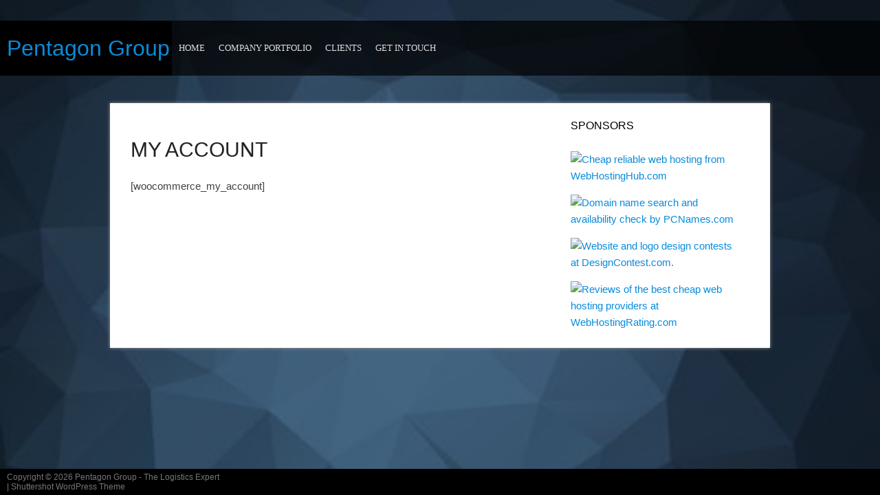

--- FILE ---
content_type: text/html; charset=UTF-8
request_url: https://www.pentagonfreight.com.pk/my-account/
body_size: 24841
content:
<!DOCTYPE html>
<html lang="en-US">
<head>
<meta charset="UTF-8">
<meta name="viewport" content="width=device-width">
<title>My Account | Pentagon Group</title>
<link rel="profile" href="http://gmpg.org/xfn/11">
<link rel="pingback" href="https://www.pentagonfreight.com.pk/xmlrpc.php">
<!--[if lt IE 9]>
<script src="http://html5shiv.googlecode.com/svn/trunk/html5.js"></script>
<![endif]-->
<meta name='robots' content='max-image-preview:large' />
<link rel="alternate" type="application/rss+xml" title="Pentagon Group &raquo; Feed" href="https://www.pentagonfreight.com.pk/feed/" />
<link rel="alternate" type="application/rss+xml" title="Pentagon Group &raquo; Comments Feed" href="https://www.pentagonfreight.com.pk/comments/feed/" />
<script type="text/javascript">
window._wpemojiSettings = {"baseUrl":"https:\/\/s.w.org\/images\/core\/emoji\/14.0.0\/72x72\/","ext":".png","svgUrl":"https:\/\/s.w.org\/images\/core\/emoji\/14.0.0\/svg\/","svgExt":".svg","source":{"concatemoji":"https:\/\/www.pentagonfreight.com.pk\/wp-includes\/js\/wp-emoji-release.min.js?ver=6.1.9"}};
/*! This file is auto-generated */
!function(e,a,t){var n,r,o,i=a.createElement("canvas"),p=i.getContext&&i.getContext("2d");function s(e,t){var a=String.fromCharCode,e=(p.clearRect(0,0,i.width,i.height),p.fillText(a.apply(this,e),0,0),i.toDataURL());return p.clearRect(0,0,i.width,i.height),p.fillText(a.apply(this,t),0,0),e===i.toDataURL()}function c(e){var t=a.createElement("script");t.src=e,t.defer=t.type="text/javascript",a.getElementsByTagName("head")[0].appendChild(t)}for(o=Array("flag","emoji"),t.supports={everything:!0,everythingExceptFlag:!0},r=0;r<o.length;r++)t.supports[o[r]]=function(e){if(p&&p.fillText)switch(p.textBaseline="top",p.font="600 32px Arial",e){case"flag":return s([127987,65039,8205,9895,65039],[127987,65039,8203,9895,65039])?!1:!s([55356,56826,55356,56819],[55356,56826,8203,55356,56819])&&!s([55356,57332,56128,56423,56128,56418,56128,56421,56128,56430,56128,56423,56128,56447],[55356,57332,8203,56128,56423,8203,56128,56418,8203,56128,56421,8203,56128,56430,8203,56128,56423,8203,56128,56447]);case"emoji":return!s([129777,127995,8205,129778,127999],[129777,127995,8203,129778,127999])}return!1}(o[r]),t.supports.everything=t.supports.everything&&t.supports[o[r]],"flag"!==o[r]&&(t.supports.everythingExceptFlag=t.supports.everythingExceptFlag&&t.supports[o[r]]);t.supports.everythingExceptFlag=t.supports.everythingExceptFlag&&!t.supports.flag,t.DOMReady=!1,t.readyCallback=function(){t.DOMReady=!0},t.supports.everything||(n=function(){t.readyCallback()},a.addEventListener?(a.addEventListener("DOMContentLoaded",n,!1),e.addEventListener("load",n,!1)):(e.attachEvent("onload",n),a.attachEvent("onreadystatechange",function(){"complete"===a.readyState&&t.readyCallback()})),(e=t.source||{}).concatemoji?c(e.concatemoji):e.wpemoji&&e.twemoji&&(c(e.twemoji),c(e.wpemoji)))}(window,document,window._wpemojiSettings);
</script>
<style type="text/css">
img.wp-smiley,
img.emoji {
	display: inline !important;
	border: none !important;
	box-shadow: none !important;
	height: 1em !important;
	width: 1em !important;
	margin: 0 0.07em !important;
	vertical-align: -0.1em !important;
	background: none !important;
	padding: 0 !important;
}
</style>
	<link rel='stylesheet' id='wp-block-library-css' href='https://www.pentagonfreight.com.pk/wp-includes/css/dist/block-library/style.min.css?ver=6.1.9' type='text/css' media='all' />
<link rel='stylesheet' id='classic-theme-styles-css' href='https://www.pentagonfreight.com.pk/wp-includes/css/classic-themes.min.css?ver=1' type='text/css' media='all' />
<style id='global-styles-inline-css' type='text/css'>
body{--wp--preset--color--black: #000000;--wp--preset--color--cyan-bluish-gray: #abb8c3;--wp--preset--color--white: #ffffff;--wp--preset--color--pale-pink: #f78da7;--wp--preset--color--vivid-red: #cf2e2e;--wp--preset--color--luminous-vivid-orange: #ff6900;--wp--preset--color--luminous-vivid-amber: #fcb900;--wp--preset--color--light-green-cyan: #7bdcb5;--wp--preset--color--vivid-green-cyan: #00d084;--wp--preset--color--pale-cyan-blue: #8ed1fc;--wp--preset--color--vivid-cyan-blue: #0693e3;--wp--preset--color--vivid-purple: #9b51e0;--wp--preset--gradient--vivid-cyan-blue-to-vivid-purple: linear-gradient(135deg,rgba(6,147,227,1) 0%,rgb(155,81,224) 100%);--wp--preset--gradient--light-green-cyan-to-vivid-green-cyan: linear-gradient(135deg,rgb(122,220,180) 0%,rgb(0,208,130) 100%);--wp--preset--gradient--luminous-vivid-amber-to-luminous-vivid-orange: linear-gradient(135deg,rgba(252,185,0,1) 0%,rgba(255,105,0,1) 100%);--wp--preset--gradient--luminous-vivid-orange-to-vivid-red: linear-gradient(135deg,rgba(255,105,0,1) 0%,rgb(207,46,46) 100%);--wp--preset--gradient--very-light-gray-to-cyan-bluish-gray: linear-gradient(135deg,rgb(238,238,238) 0%,rgb(169,184,195) 100%);--wp--preset--gradient--cool-to-warm-spectrum: linear-gradient(135deg,rgb(74,234,220) 0%,rgb(151,120,209) 20%,rgb(207,42,186) 40%,rgb(238,44,130) 60%,rgb(251,105,98) 80%,rgb(254,248,76) 100%);--wp--preset--gradient--blush-light-purple: linear-gradient(135deg,rgb(255,206,236) 0%,rgb(152,150,240) 100%);--wp--preset--gradient--blush-bordeaux: linear-gradient(135deg,rgb(254,205,165) 0%,rgb(254,45,45) 50%,rgb(107,0,62) 100%);--wp--preset--gradient--luminous-dusk: linear-gradient(135deg,rgb(255,203,112) 0%,rgb(199,81,192) 50%,rgb(65,88,208) 100%);--wp--preset--gradient--pale-ocean: linear-gradient(135deg,rgb(255,245,203) 0%,rgb(182,227,212) 50%,rgb(51,167,181) 100%);--wp--preset--gradient--electric-grass: linear-gradient(135deg,rgb(202,248,128) 0%,rgb(113,206,126) 100%);--wp--preset--gradient--midnight: linear-gradient(135deg,rgb(2,3,129) 0%,rgb(40,116,252) 100%);--wp--preset--duotone--dark-grayscale: url('#wp-duotone-dark-grayscale');--wp--preset--duotone--grayscale: url('#wp-duotone-grayscale');--wp--preset--duotone--purple-yellow: url('#wp-duotone-purple-yellow');--wp--preset--duotone--blue-red: url('#wp-duotone-blue-red');--wp--preset--duotone--midnight: url('#wp-duotone-midnight');--wp--preset--duotone--magenta-yellow: url('#wp-duotone-magenta-yellow');--wp--preset--duotone--purple-green: url('#wp-duotone-purple-green');--wp--preset--duotone--blue-orange: url('#wp-duotone-blue-orange');--wp--preset--font-size--small: 13px;--wp--preset--font-size--medium: 20px;--wp--preset--font-size--large: 36px;--wp--preset--font-size--x-large: 42px;--wp--preset--spacing--20: 0.44rem;--wp--preset--spacing--30: 0.67rem;--wp--preset--spacing--40: 1rem;--wp--preset--spacing--50: 1.5rem;--wp--preset--spacing--60: 2.25rem;--wp--preset--spacing--70: 3.38rem;--wp--preset--spacing--80: 5.06rem;}:where(.is-layout-flex){gap: 0.5em;}body .is-layout-flow > .alignleft{float: left;margin-inline-start: 0;margin-inline-end: 2em;}body .is-layout-flow > .alignright{float: right;margin-inline-start: 2em;margin-inline-end: 0;}body .is-layout-flow > .aligncenter{margin-left: auto !important;margin-right: auto !important;}body .is-layout-constrained > .alignleft{float: left;margin-inline-start: 0;margin-inline-end: 2em;}body .is-layout-constrained > .alignright{float: right;margin-inline-start: 2em;margin-inline-end: 0;}body .is-layout-constrained > .aligncenter{margin-left: auto !important;margin-right: auto !important;}body .is-layout-constrained > :where(:not(.alignleft):not(.alignright):not(.alignfull)){max-width: var(--wp--style--global--content-size);margin-left: auto !important;margin-right: auto !important;}body .is-layout-constrained > .alignwide{max-width: var(--wp--style--global--wide-size);}body .is-layout-flex{display: flex;}body .is-layout-flex{flex-wrap: wrap;align-items: center;}body .is-layout-flex > *{margin: 0;}:where(.wp-block-columns.is-layout-flex){gap: 2em;}.has-black-color{color: var(--wp--preset--color--black) !important;}.has-cyan-bluish-gray-color{color: var(--wp--preset--color--cyan-bluish-gray) !important;}.has-white-color{color: var(--wp--preset--color--white) !important;}.has-pale-pink-color{color: var(--wp--preset--color--pale-pink) !important;}.has-vivid-red-color{color: var(--wp--preset--color--vivid-red) !important;}.has-luminous-vivid-orange-color{color: var(--wp--preset--color--luminous-vivid-orange) !important;}.has-luminous-vivid-amber-color{color: var(--wp--preset--color--luminous-vivid-amber) !important;}.has-light-green-cyan-color{color: var(--wp--preset--color--light-green-cyan) !important;}.has-vivid-green-cyan-color{color: var(--wp--preset--color--vivid-green-cyan) !important;}.has-pale-cyan-blue-color{color: var(--wp--preset--color--pale-cyan-blue) !important;}.has-vivid-cyan-blue-color{color: var(--wp--preset--color--vivid-cyan-blue) !important;}.has-vivid-purple-color{color: var(--wp--preset--color--vivid-purple) !important;}.has-black-background-color{background-color: var(--wp--preset--color--black) !important;}.has-cyan-bluish-gray-background-color{background-color: var(--wp--preset--color--cyan-bluish-gray) !important;}.has-white-background-color{background-color: var(--wp--preset--color--white) !important;}.has-pale-pink-background-color{background-color: var(--wp--preset--color--pale-pink) !important;}.has-vivid-red-background-color{background-color: var(--wp--preset--color--vivid-red) !important;}.has-luminous-vivid-orange-background-color{background-color: var(--wp--preset--color--luminous-vivid-orange) !important;}.has-luminous-vivid-amber-background-color{background-color: var(--wp--preset--color--luminous-vivid-amber) !important;}.has-light-green-cyan-background-color{background-color: var(--wp--preset--color--light-green-cyan) !important;}.has-vivid-green-cyan-background-color{background-color: var(--wp--preset--color--vivid-green-cyan) !important;}.has-pale-cyan-blue-background-color{background-color: var(--wp--preset--color--pale-cyan-blue) !important;}.has-vivid-cyan-blue-background-color{background-color: var(--wp--preset--color--vivid-cyan-blue) !important;}.has-vivid-purple-background-color{background-color: var(--wp--preset--color--vivid-purple) !important;}.has-black-border-color{border-color: var(--wp--preset--color--black) !important;}.has-cyan-bluish-gray-border-color{border-color: var(--wp--preset--color--cyan-bluish-gray) !important;}.has-white-border-color{border-color: var(--wp--preset--color--white) !important;}.has-pale-pink-border-color{border-color: var(--wp--preset--color--pale-pink) !important;}.has-vivid-red-border-color{border-color: var(--wp--preset--color--vivid-red) !important;}.has-luminous-vivid-orange-border-color{border-color: var(--wp--preset--color--luminous-vivid-orange) !important;}.has-luminous-vivid-amber-border-color{border-color: var(--wp--preset--color--luminous-vivid-amber) !important;}.has-light-green-cyan-border-color{border-color: var(--wp--preset--color--light-green-cyan) !important;}.has-vivid-green-cyan-border-color{border-color: var(--wp--preset--color--vivid-green-cyan) !important;}.has-pale-cyan-blue-border-color{border-color: var(--wp--preset--color--pale-cyan-blue) !important;}.has-vivid-cyan-blue-border-color{border-color: var(--wp--preset--color--vivid-cyan-blue) !important;}.has-vivid-purple-border-color{border-color: var(--wp--preset--color--vivid-purple) !important;}.has-vivid-cyan-blue-to-vivid-purple-gradient-background{background: var(--wp--preset--gradient--vivid-cyan-blue-to-vivid-purple) !important;}.has-light-green-cyan-to-vivid-green-cyan-gradient-background{background: var(--wp--preset--gradient--light-green-cyan-to-vivid-green-cyan) !important;}.has-luminous-vivid-amber-to-luminous-vivid-orange-gradient-background{background: var(--wp--preset--gradient--luminous-vivid-amber-to-luminous-vivid-orange) !important;}.has-luminous-vivid-orange-to-vivid-red-gradient-background{background: var(--wp--preset--gradient--luminous-vivid-orange-to-vivid-red) !important;}.has-very-light-gray-to-cyan-bluish-gray-gradient-background{background: var(--wp--preset--gradient--very-light-gray-to-cyan-bluish-gray) !important;}.has-cool-to-warm-spectrum-gradient-background{background: var(--wp--preset--gradient--cool-to-warm-spectrum) !important;}.has-blush-light-purple-gradient-background{background: var(--wp--preset--gradient--blush-light-purple) !important;}.has-blush-bordeaux-gradient-background{background: var(--wp--preset--gradient--blush-bordeaux) !important;}.has-luminous-dusk-gradient-background{background: var(--wp--preset--gradient--luminous-dusk) !important;}.has-pale-ocean-gradient-background{background: var(--wp--preset--gradient--pale-ocean) !important;}.has-electric-grass-gradient-background{background: var(--wp--preset--gradient--electric-grass) !important;}.has-midnight-gradient-background{background: var(--wp--preset--gradient--midnight) !important;}.has-small-font-size{font-size: var(--wp--preset--font-size--small) !important;}.has-medium-font-size{font-size: var(--wp--preset--font-size--medium) !important;}.has-large-font-size{font-size: var(--wp--preset--font-size--large) !important;}.has-x-large-font-size{font-size: var(--wp--preset--font-size--x-large) !important;}
.wp-block-navigation a:where(:not(.wp-element-button)){color: inherit;}
:where(.wp-block-columns.is-layout-flex){gap: 2em;}
.wp-block-pullquote{font-size: 1.5em;line-height: 1.6;}
</style>
<link rel='stylesheet' id='web2feel-style-css' href='https://www.pentagonfreight.com.pk/wp-content/themes/Shuttershot/style.css?ver=6.1.9' type='text/css' media='all' />
<link rel='stylesheet' id='dashicons-css' href='https://www.pentagonfreight.com.pk/wp-includes/css/dashicons.min.css?ver=6.1.9' type='text/css' media='all' />
<link rel='stylesheet' id='pushy-css' href='https://www.pentagonfreight.com.pk/wp-content/themes/Shuttershot/css/pushy.css?ver=6.1.9' type='text/css' media='all' />
<link rel='stylesheet' id='grid-css' href='https://www.pentagonfreight.com.pk/wp-content/themes/Shuttershot/css/grid.css?ver=6.1.9' type='text/css' media='all' />
<link rel='stylesheet' id='theme-css' href='https://www.pentagonfreight.com.pk/wp-content/themes/Shuttershot/css/theme.css?ver=6.1.9' type='text/css' media='all' />
<script type='text/javascript' src='https://www.pentagonfreight.com.pk/wp-includes/js/jquery/jquery.min.js?ver=3.6.1' id='jquery-core-js'></script>
<script type='text/javascript' src='https://www.pentagonfreight.com.pk/wp-includes/js/jquery/jquery-migrate.min.js?ver=3.3.2' id='jquery-migrate-js'></script>
<link rel="https://api.w.org/" href="https://www.pentagonfreight.com.pk/wp-json/" /><link rel="alternate" type="application/json" href="https://www.pentagonfreight.com.pk/wp-json/wp/v2/pages/142" /><link rel="EditURI" type="application/rsd+xml" title="RSD" href="https://www.pentagonfreight.com.pk/xmlrpc.php?rsd" />
<link rel="wlwmanifest" type="application/wlwmanifest+xml" href="https://www.pentagonfreight.com.pk/wp-includes/wlwmanifest.xml" />
<meta name="generator" content="WordPress 6.1.9" />
<link rel="canonical" href="https://www.pentagonfreight.com.pk/my-account/" />
<link rel='shortlink' href='https://www.pentagonfreight.com.pk/?p=142' />
<link rel="alternate" type="application/json+oembed" href="https://www.pentagonfreight.com.pk/wp-json/oembed/1.0/embed?url=https%3A%2F%2Fwww.pentagonfreight.com.pk%2Fmy-account%2F" />
<link rel="alternate" type="text/xml+oembed" href="https://www.pentagonfreight.com.pk/wp-json/oembed/1.0/embed?url=https%3A%2F%2Fwww.pentagonfreight.com.pk%2Fmy-account%2F&#038;format=xml" />
<style type="text/css" id="custom-background-css">
body.custom-background { background-color: #f4f4f4; background-image: url("https://www.pentagonfreight.com.pk/wp-content/uploads/2019/05/dark-dark-blue-mosaic.jpg"); background-position: left top; background-size: cover; background-repeat: no-repeat; background-attachment: fixed; }
</style>
	<link rel="icon" href="https://www.pentagonfreight.com.pk/wp-content/uploads/2015/07/cropped-PGC-Web-Logo-32x32.bmp" sizes="32x32" />
<link rel="icon" href="https://www.pentagonfreight.com.pk/wp-content/uploads/2015/07/cropped-PGC-Web-Logo-192x192.bmp" sizes="192x192" />
<link rel="apple-touch-icon" href="https://www.pentagonfreight.com.pk/wp-content/uploads/2015/07/cropped-PGC-Web-Logo-180x180.bmp" />
<meta name="msapplication-TileImage" content="https://www.pentagonfreight.com.pk/wp-content/uploads/2015/07/cropped-PGC-Web-Logo-270x270.bmp" />
</head>

<body class="page-template-default page page-id-142 custom-background">


<div id="page" class="hfeed site">


	<header id="masthead" class="site-header" role="banner">
		<div class="menu-btn"> </div>
		<div class="site-branding">
			
					<h1 class="site-title logo"><a id="blogname" rel="home" href="https://www.pentagonfreight.com.pk/" title="Pentagon Group">Pentagon Group</a></h1>
		
		</div>

		<nav id="site-navigation" class="main-navigation" role="navigation">
			<div class="menu-home-container"><ul id="menu-home" class="menu"><li id="menu-item-216" class="menu-item menu-item-type-post_type menu-item-object-page menu-item-has-children menu-item-216"><a href="https://www.pentagonfreight.com.pk/home/">Home</a>
<ul class="sub-menu">
	<li id="menu-item-270" class="menu-item menu-item-type-post_type menu-item-object-page menu-item-270"><a href="https://www.pentagonfreight.com.pk/home/our-founder/">Our Founder</a></li>
</ul>
</li>
<li id="menu-item-374" class="menu-item menu-item-type-post_type menu-item-object-page menu-item-has-children menu-item-374"><a href="https://www.pentagonfreight.com.pk/homepage/company-portfolio/">Company Portfolio</a>
<ul class="sub-menu">
	<li id="menu-item-280" class="menu-item menu-item-type-post_type menu-item-object-page menu-item-has-children menu-item-280"><a href="https://www.pentagonfreight.com.pk/pfs/">Pentagon Freight Systems</a>
	<ul class="sub-menu">
		<li id="menu-item-41" class="menu-item menu-item-type-post_type menu-item-object-page menu-item-41"><a href="https://www.pentagonfreight.com.pk/pfs/services/">Freight Forwarding</a></li>
		<li id="menu-item-269" class="menu-item menu-item-type-post_type menu-item-object-page menu-item-269"><a href="https://www.pentagonfreight.com.pk/pfs/custom-clearance/">Custom Clearance</a></li>
	</ul>
</li>
	<li id="menu-item-273" class="menu-item menu-item-type-post_type menu-item-object-page menu-item-273"><a href="https://www.pentagonfreight.com.pk/pth/">Pentagon Trading House</a></li>
	<li id="menu-item-375" class="menu-item menu-item-type-post_type menu-item-object-page menu-item-375"><a href="https://www.pentagonfreight.com.pk/pth-homes/">PTH Homes</a></li>
	<li id="menu-item-376" class="menu-item menu-item-type-post_type menu-item-object-page menu-item-376"><a href="https://www.pentagonfreight.com.pk/homepage/company-portfolio/gz-sourcing/">GZ Sourcing</a></li>
</ul>
</li>
<li id="menu-item-271" class="menu-item menu-item-type-post_type menu-item-object-page menu-item-271"><a href="https://www.pentagonfreight.com.pk/clients/">Clients</a></li>
<li id="menu-item-39" class="menu-item menu-item-type-post_type menu-item-object-page menu-item-39"><a href="https://www.pentagonfreight.com.pk/contact-us/">Get in Touch</a></li>
</ul></div>		</nav><!-- #site-navigation -->
		
	</header><!-- #masthead -->

<nav id="site-navigation" class="pushy pushy-left" role="navigation">
		<div class="menu-home-container"><ul id="menu-home-1" class="menu"><li class="menu-item menu-item-type-post_type menu-item-object-page menu-item-has-children menu-item-216"><a href="https://www.pentagonfreight.com.pk/home/">Home</a>
<ul class="sub-menu">
	<li class="menu-item menu-item-type-post_type menu-item-object-page menu-item-270"><a href="https://www.pentagonfreight.com.pk/home/our-founder/">Our Founder</a></li>
</ul>
</li>
<li class="menu-item menu-item-type-post_type menu-item-object-page menu-item-has-children menu-item-374"><a href="https://www.pentagonfreight.com.pk/homepage/company-portfolio/">Company Portfolio</a>
<ul class="sub-menu">
	<li class="menu-item menu-item-type-post_type menu-item-object-page menu-item-has-children menu-item-280"><a href="https://www.pentagonfreight.com.pk/pfs/">Pentagon Freight Systems</a>
	<ul class="sub-menu">
		<li class="menu-item menu-item-type-post_type menu-item-object-page menu-item-41"><a href="https://www.pentagonfreight.com.pk/pfs/services/">Freight Forwarding</a></li>
		<li class="menu-item menu-item-type-post_type menu-item-object-page menu-item-269"><a href="https://www.pentagonfreight.com.pk/pfs/custom-clearance/">Custom Clearance</a></li>
	</ul>
</li>
	<li class="menu-item menu-item-type-post_type menu-item-object-page menu-item-273"><a href="https://www.pentagonfreight.com.pk/pth/">Pentagon Trading House</a></li>
	<li class="menu-item menu-item-type-post_type menu-item-object-page menu-item-375"><a href="https://www.pentagonfreight.com.pk/pth-homes/">PTH Homes</a></li>
	<li class="menu-item menu-item-type-post_type menu-item-object-page menu-item-376"><a href="https://www.pentagonfreight.com.pk/homepage/company-portfolio/gz-sourcing/">GZ Sourcing</a></li>
</ul>
</li>
<li class="menu-item menu-item-type-post_type menu-item-object-page menu-item-271"><a href="https://www.pentagonfreight.com.pk/clients/">Clients</a></li>
<li class="menu-item menu-item-type-post_type menu-item-object-page menu-item-39"><a href="https://www.pentagonfreight.com.pk/contact-us/">Get in Touch</a></li>
</ul></div></nav><!-- #site-navigation -->

<div class="site-overlay"></div>
<div id="container">	

	<div id="content" class="site-content">
<div class="container_12 site-cover">
	<div id="primary" class="content-area grid_8">
		<main id="main" class="site-main" role="main">

			
				
<article id="post-142" class="post-142 page type-page status-publish hentry">
	<header class="entry-header">
		<h1 class="entry-title">My Account</h1>
	</header><!-- .entry-header -->

	<div class="entry-content">
		<p>[woocommerce_my_account]</p>
			</div><!-- .entry-content -->
	</article><!-- #post-## -->

				
			
		</main><!-- #main -->
	</div><!-- #primary -->

	<div id="secondary" class="widget-area grid_4" role="complementary">
				
				<div class="squarebanner ">
	<h3 class="sidetitl"> Sponsors </h3>
<ul>


<li>
<a rel="nofollow" href=" " title="Web Hosting Hub - Cheap reliable web hosting."><img src="http://fabthemes.com/images/webhostinghub.png" alt="Cheap reliable web hosting from WebHostingHub.com" style="vertical-align:bottom;" /></a>
</li>			

<li>
<a rel="nofollow" href="http://www.pcnames.com/" title="PC Names - Domain name search and availability check."><img src="http://fabthemes.com/images/pcnames.png" alt="Domain name search and availability check by PCNames.com" style="vertical-align:bottom;" /></a>
</li>

<li>
<a rel="nofollow" href="http://www.designcontest.com/" title="Design Contest - Logo and website design contests."><img src="http://fabthemes.com/images/designcontest.png" alt="Website and logo design contests at DesignContest.com." style="vertical-align:bottom;" /></a>
</li>

<li>
<a rel="nofollow" href="http://webhostingrating.com" title="Web Hosting Rating - Customer reviews of the best web hosts"><img src="http://fabthemes.com/images/webhostingrating.png" alt="Reviews of the best cheap web hosting providers at WebHostingRating.com" style="vertical-align:bottom;" /></a>
</li>


</ul>
</div>	
	</div><!-- #secondary -->
</div>

	</div><!-- #content -->
</div>	
	<footer id="colophon" class="site-footer" role="contentinfo">
		<div class="site-info">
			Copyright &copy; 2026 <a href="https://www.pentagonfreight.com.pk" title="Pentagon Group">Pentagon Group</a> - The Logistics Expert <br>
			 | <a href="http://fabthemes.com/Shuttershot/" >Shuttershot WordPress Theme</a>
		</div><!-- .site-info -->
	</footer><!-- #colophon -->
	
</div><!-- #page -->

<script type="text/javascript">var elLogo = document.getElementById("ft_logo"); if (elLogo) {elLogo.style.maxHeight = elLogo.getAttribute("relHeight") ? elLogo.getAttribute("relHeight") + "px" : "100px";} if (elLogo) {elLogo.style.maxWidth = elLogo.getAttribute("relWidth") ? elLogo.getAttribute("relWidth") + "px" : "100px";}</script><script type='text/javascript' src='https://www.pentagonfreight.com.pk/wp-content/themes/Shuttershot/js/jquery.superslides.js?ver=20120206' id='superslides-js'></script>
<script type='text/javascript' src='https://www.pentagonfreight.com.pk/wp-content/themes/Shuttershot/js/navigation.js?ver=20120206' id='web2feel-navigation-js'></script>
<script type='text/javascript' src='https://www.pentagonfreight.com.pk/wp-content/themes/Shuttershot/js/modernizr-2.6.2.min.js?ver=20120206' id='modernizr-js'></script>
<script type='text/javascript' src='https://www.pentagonfreight.com.pk/wp-content/themes/Shuttershot/js/pushy.js?ver=20120206' id='pushy-js'></script>
<script type='text/javascript' id='custom-js-extra'>
/* <![CDATA[ */
var data = {"delay":"2000","effect":"fade"};
/* ]]> */
</script>
<script type='text/javascript' src='https://www.pentagonfreight.com.pk/wp-content/themes/Shuttershot/js/custom.js?ver=20120206' id='custom-js'></script>

</body>
</html>

--- FILE ---
content_type: application/javascript
request_url: https://www.pentagonfreight.com.pk/wp-content/themes/Shuttershot/js/custom.js?ver=20120206
body_size: -77
content:
jQuery(document).ready(function() { 

jQuery('#home-slider').superslides({
	pagination: false,
	play: data.delay,
	animation: data.effect
	//animation :'fade'
})



});